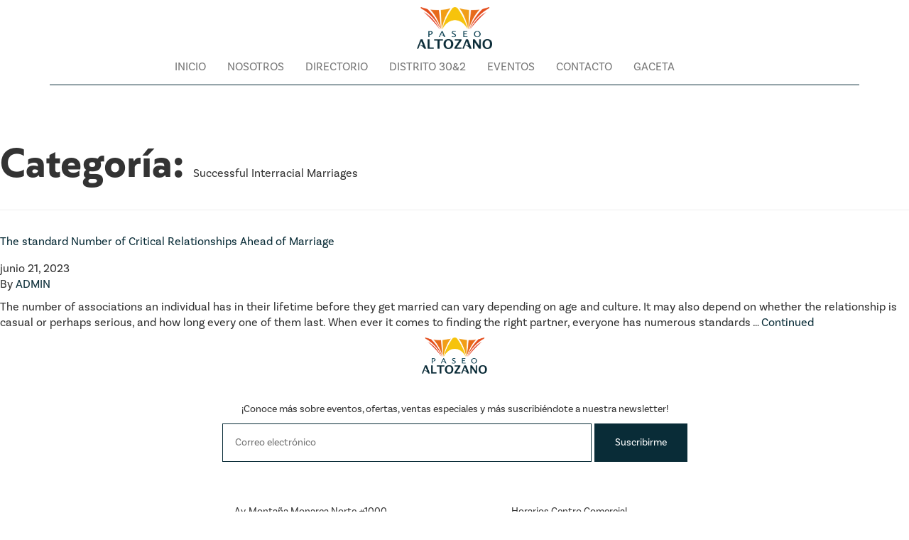

--- FILE ---
content_type: image/svg+xml
request_url: https://paseoaltozano.com/wp-content/themes/altozano/dist/images/logo.svg
body_size: 34696
content:
<svg width="106" height="59" viewBox="0 0 106 59" version="1.1" xmlns="http://www.w3.org/2000/svg" xmlns:xlink="http://www.w3.org/1999/xlink"><title>LOGO_PASEO-ALTOZANO_2016-300x167</title><g id="Desktop" stroke="none" stroke-width="1" fill="none" fill-rule="evenodd"><g id="Homepage" transform="translate(-667 -30)"><g id="Group-30" transform="translate(73 30)"><image id="LOGO_PASEO-ALTOZANO_2016-300x167" x="594" y="0" width="105.99" height="59.001" xlink:href="[data-uri]"/></g></g></g></svg>